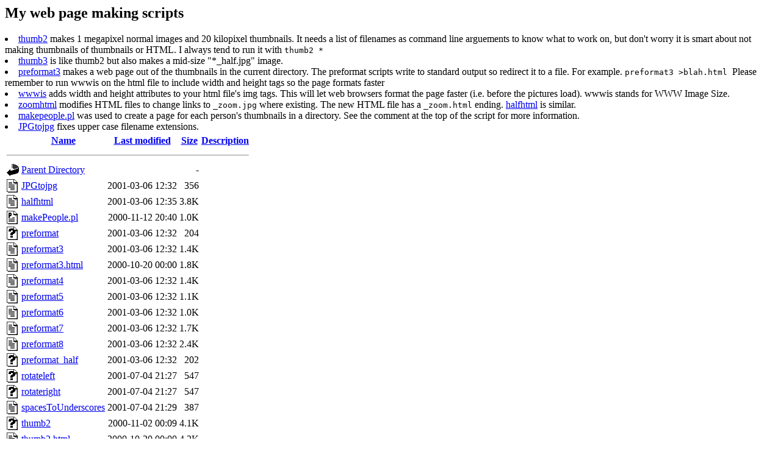

--- FILE ---
content_type: text/html;charset=ISO-8859-1
request_url: http://fdd.com/software/thumbnail/
body_size: 6796
content:
<!DOCTYPE HTML PUBLIC "-//W3C//DTD HTML 3.2 Final//EN">
<html>
 <head>
  <title>Index of /software/thumbnail</title>
 </head>
 <body>

<h2>My web page making scripts</h2>

<li><a href=thumb2>thumb2</a>  makes 1 megapixel normal
images and 20 kilopixel thumbnails.  It needs a list of filenames
as command line arguements to know what to work on, but don't worry
it is smart about not making thumbnails of thumbnails or HTML.  I
always tend to run it with <tt>thumb2 *</tt>

<li><a href=thumb2>thumb3</a> is like thumb2 but also
makes a mid-size "*_half.jpg" image.

<li><a href=preformat3.html>preformat3</a> makes a web page
out of the thumbnails in the current directory.
The preformat scripts write to standard output 
so redirect it to a file. For example. 
<tt>preformat3 >blah.html </tt>
Please remember to run wwwis on the html file to include width and height tags so the page formats faster

<li><a href=wwwis.html>wwwis</a> adds width and
height attributes to your html file's img tags.  This
will let web browsers format the page faster (i.e. before the pictures load).   wwwis stands
for WWW Image Size.


<li><a href=zoomhtml.html>zoomhtml</a> modifies HTML files
to change links to <tt>_zoom.jpg</tt> where existing.  The new HTML file has
a <tt>_zoom.html</tt> ending.  <a href=halfhtml>halfhtml</a> is similar.

<li><a href=makepeople.pl>makepeople.pl</a> was used to create a page for each
person's thumbnails in a directory.  See the comment at the top of the
script for more information.

<li><a href=JPGtojpg>JPGtojpg</a> fixes upper case filename extensions.

  <table>
   <tr><th valign="top"><img src="/icons/blank.gif" alt="[ICO]"></th><th><a href="?C=N;O=D">Name</a></th><th><a href="?C=M;O=A">Last modified</a></th><th><a href="?C=S;O=A">Size</a></th><th><a href="?C=D;O=A">Description</a></th></tr>
   <tr><th colspan="5"><hr></th></tr>
<tr><td valign="top"><img src="/icons/back.gif" alt="[PARENTDIR]"></td><td><a href="/software/">Parent Directory</a>       </td><td>&nbsp;</td><td align="right">  - </td><td>&nbsp;</td></tr>
<tr><td valign="top"><img src="/icons/text.gif" alt="[TXT]"></td><td><a href="JPGtojpg">JPGtojpg</a>               </td><td align="right">2001-03-06 12:32  </td><td align="right">356 </td><td>&nbsp;</td></tr>
<tr><td valign="top"><img src="/icons/text.gif" alt="[TXT]"></td><td><a href="halfhtml">halfhtml</a>               </td><td align="right">2001-03-06 12:35  </td><td align="right">3.8K</td><td>&nbsp;</td></tr>
<tr><td valign="top"><img src="/icons/p.gif" alt="[   ]"></td><td><a href="makePeople.pl">makePeople.pl</a>          </td><td align="right">2000-11-12 20:40  </td><td align="right">1.0K</td><td>&nbsp;</td></tr>
<tr><td valign="top"><img src="/icons/unknown.gif" alt="[   ]"></td><td><a href="preformat">preformat</a>              </td><td align="right">2001-03-06 12:32  </td><td align="right">204 </td><td>&nbsp;</td></tr>
<tr><td valign="top"><img src="/icons/text.gif" alt="[TXT]"></td><td><a href="preformat3">preformat3</a>             </td><td align="right">2001-03-06 12:32  </td><td align="right">1.4K</td><td>&nbsp;</td></tr>
<tr><td valign="top"><img src="/icons/text.gif" alt="[TXT]"></td><td><a href="preformat3.html">preformat3.html</a>        </td><td align="right">2000-10-20 00:00  </td><td align="right">1.8K</td><td>&nbsp;</td></tr>
<tr><td valign="top"><img src="/icons/text.gif" alt="[TXT]"></td><td><a href="preformat4">preformat4</a>             </td><td align="right">2001-03-06 12:32  </td><td align="right">1.4K</td><td>&nbsp;</td></tr>
<tr><td valign="top"><img src="/icons/text.gif" alt="[TXT]"></td><td><a href="preformat5">preformat5</a>             </td><td align="right">2001-03-06 12:32  </td><td align="right">1.1K</td><td>&nbsp;</td></tr>
<tr><td valign="top"><img src="/icons/text.gif" alt="[TXT]"></td><td><a href="preformat6">preformat6</a>             </td><td align="right">2001-03-06 12:32  </td><td align="right">1.0K</td><td>&nbsp;</td></tr>
<tr><td valign="top"><img src="/icons/text.gif" alt="[TXT]"></td><td><a href="preformat7">preformat7</a>             </td><td align="right">2001-03-06 12:32  </td><td align="right">1.7K</td><td>&nbsp;</td></tr>
<tr><td valign="top"><img src="/icons/text.gif" alt="[TXT]"></td><td><a href="preformat8">preformat8</a>             </td><td align="right">2001-03-06 12:32  </td><td align="right">2.4K</td><td>&nbsp;</td></tr>
<tr><td valign="top"><img src="/icons/unknown.gif" alt="[   ]"></td><td><a href="preformat_half">preformat_half</a>         </td><td align="right">2001-03-06 12:32  </td><td align="right">202 </td><td>&nbsp;</td></tr>
<tr><td valign="top"><img src="/icons/unknown.gif" alt="[   ]"></td><td><a href="rotateleft">rotateleft</a>             </td><td align="right">2001-07-04 21:27  </td><td align="right">547 </td><td>&nbsp;</td></tr>
<tr><td valign="top"><img src="/icons/unknown.gif" alt="[   ]"></td><td><a href="rotateright">rotateright</a>            </td><td align="right">2001-07-04 21:27  </td><td align="right">547 </td><td>&nbsp;</td></tr>
<tr><td valign="top"><img src="/icons/text.gif" alt="[TXT]"></td><td><a href="spacesToUnderscores">spacesToUnderscores</a>    </td><td align="right">2001-07-04 21:29  </td><td align="right">387 </td><td>&nbsp;</td></tr>
<tr><td valign="top"><img src="/icons/unknown.gif" alt="[   ]"></td><td><a href="thumb2">thumb2</a>                 </td><td align="right">2000-11-02 00:09  </td><td align="right">4.1K</td><td>&nbsp;</td></tr>
<tr><td valign="top"><img src="/icons/text.gif" alt="[TXT]"></td><td><a href="thumb2.html">thumb2.html</a>            </td><td align="right">2000-10-20 00:00  </td><td align="right">4.2K</td><td>&nbsp;</td></tr>
<tr><td valign="top"><img src="/icons/unknown.gif" alt="[   ]"></td><td><a href="thumb3">thumb3</a>                 </td><td align="right">2003-03-26 14:49  </td><td align="right">4.6K</td><td>&nbsp;</td></tr>
<tr><td valign="top"><img src="/icons/text.gif" alt="[TXT]"></td><td><a href="thumbx">thumbx</a>                 </td><td align="right">2000-11-02 00:09  </td><td align="right">773 </td><td>&nbsp;</td></tr>
<tr><td valign="top"><img src="/icons/text.gif" alt="[TXT]"></td><td><a href="wwwis">wwwis</a>                  </td><td align="right">2000-11-02 00:09  </td><td align="right"> 29K</td><td>&nbsp;</td></tr>
<tr><td valign="top"><img src="/icons/text.gif" alt="[TXT]"></td><td><a href="wwwis.html">wwwis.html</a>             </td><td align="right">2000-10-20 01:12  </td><td align="right"> 30K</td><td>&nbsp;</td></tr>
<tr><td valign="top"><img src="/icons/unknown.gif" alt="[   ]"></td><td><a href="zoomhtml">zoomhtml</a>               </td><td align="right">2000-11-02 00:09  </td><td align="right">2.0K</td><td>&nbsp;</td></tr>
   <tr><th colspan="5"><hr></th></tr>
</table>
</body></html>
